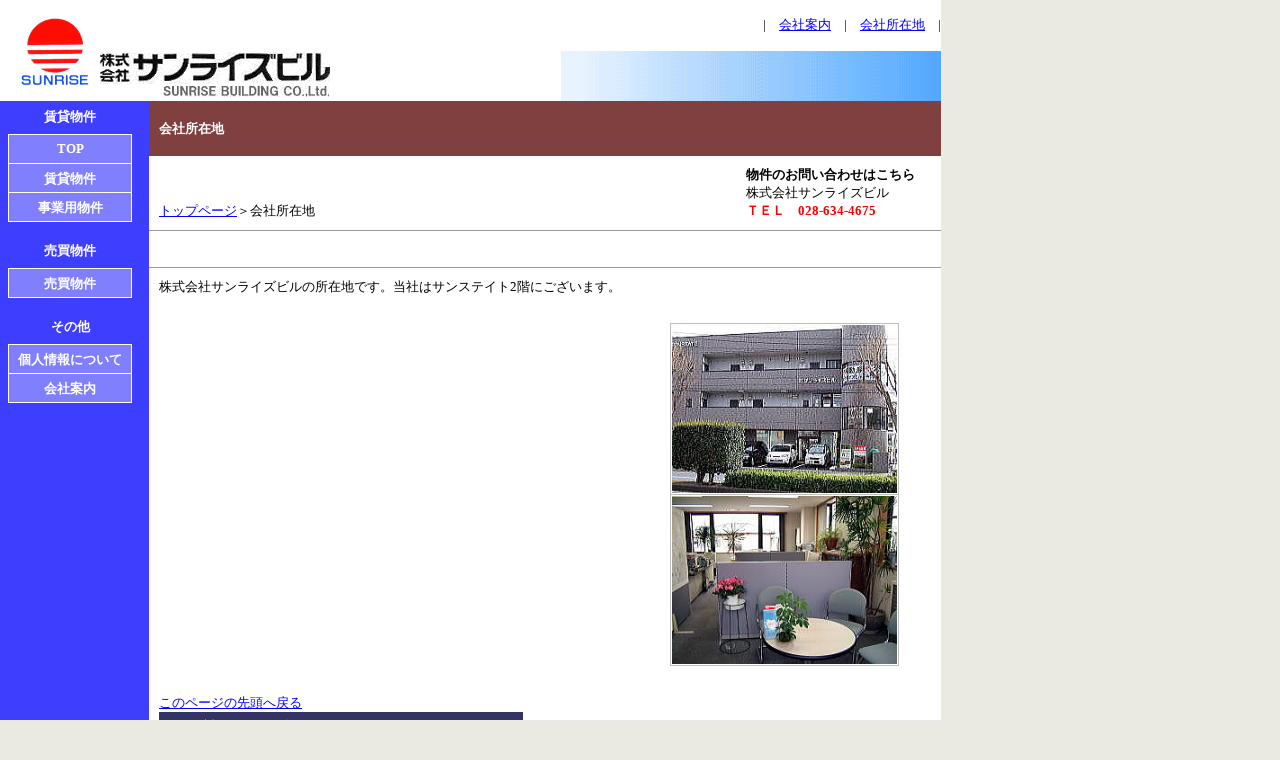

--- FILE ---
content_type: text/html
request_url: http://sunrisebldg.co.jp/map.html
body_size: 6088
content:
<!DOCTYPE HTML PUBLIC "-//W3C//DTD HTML 4.01 Transitional//EN">
<HTML>
<HEAD>
<meta http-equiv="Content-Type" content="text/html; charset=Shift_JIS">
<meta http-equiv="Content-Style-Type" content="text/css">
<meta name="keywords" content="不動産,宇都宮">
<meta name="description" content="株式会社サンライズビルの会社所在地です。">
<meta name="GENERATOR" content="JustSystems Homepage Builder Version 21.0.5.0 for Windows">
<TITLE>株式会社サンライズビルの所在地</TITLE>
<LINK rel="stylesheet" href="stylecom.css" type="text/css">
</HEAD>
<BODY>
<TABLE cellspacing="0" cellpadding="0" class="habatop" id="_HPB_LAYOUT_H">
  <TBODY>
    <TR>
      <TD class="sunrisebldg" valign="top" colspan="2" width="591" rowspan="2"></TD>
      <td align="right" valign="middle">|　<A href="company.html">会社案内</A>　|　<A href="map.html">会社所在地</A>　|</td>
    </TR>
    <TR>
      <TD class="blue2" align="right" valign="top"></TD>
    </TR>
  </TBODY>
</TABLE>
<TABLE cellpadding="0" cellspacing="0" class="hpb-main" id="_HPB_LAYOUTTABLE_06" width="941">
  <TBODY>
    <TR>
      <td valign="top" class="blue11" id="_HPB_LAYOUT_LMV0" rowspan="5">
      <table class="Hyotoppx">
        <tbody>
          <tr>
            <td class="chuou">賃貸物件</td>
          </tr>
          <tr>
            <td>
            <table bgcolor="#ffffff" cellpadding="1" cellspacing="1">
              <tbody>
                <tr>
                  <td class="Cellclass"><a href="index.html" class="Linkclass">TOP</a></td>
                </tr>
                <tr>
                  <td class="Cellclass"><a href="base1e.html" class="Linkclass">賃貸物件</a></td>
                </tr>
                <tr>
                  <td class="Cellclass"><a href="office.html" class="Linkclass">事業用物件</a></td>
                </tr>
              </tbody>
            </table>
            </td>
          </tr>
          <tr>
            <td class="takasa10px"></td>
          </tr>
          <tr>
            <td class="chuou">売買物件</td>
          </tr>
          <tr>
            <td>
            <table bgcolor="#ffffff" cellpadding="1" cellspacing="1">
              <tbody>
                <tr>
                  <td class="Cellclass"><a href="fs1.html" class="Linkclass">売買物件</a></td>
                </tr>
              </tbody>
            </table>
            </td>
          </tr>
          <tr>
            <td class="takasa10px"></td>
          </tr>
          <tr>
            <td class="chuou">その他</td>
          </tr>
          <tr>
            <td>
            <table cellpadding="1" cellspacing="1" bgcolor="#ffffff">
              <tbody>
                <tr>
                  <td class="Cellclass"><a href="privacy.html" class="Linkclass">個人情報について</a></td>
                </tr>
                <tr>
                  <td class="Cellclass"><a href="company.html" class="Linkclass">会社案内</a></td>
                </tr>
              </tbody>
            </table>
            </td>
          </tr>
        </tbody>
      </table>
      </td>
      <TD colspan="2" align="right" class="Linegreen">
      <DIV>
      <H1>会社所在地</H1>
      </DIV>
      </TD>
    </TR>
    <TR>
      <TD class="px10b" width="568" valign="bottom"><a href="index.html">トップページ</a>＞会社所在地　</TD>
      <TD class="px10b" width="185"><B>物件のお問い合わせはこちら</B><BR clear="">
      株式会社サンライズビル<BR clear="">
      <FONT class="mojiRed">ＴＥＬ　028-634-4675</FONT></TD>
    </TR>
    <TR>
      <td class="px10b" valign="bottom">&nbsp;</td>
      <td class="px10b">&nbsp;</td>
    </TR>
    <TR>
      <TD colspan="2" class="px10">株式会社サンライズビルの所在地です。当社はサンステイト2階にございます。<br clear="none">
      <BR clear="left">
      <table border="0" cellpadding="0" cellspacing="0" class="Sideline">
        <tbody>
          <tr>
            <td>
      <table>
        <tbody>
          <tr>
            <td><script type="text/javascript" charset="UTF-8" src="https://map.yahooapis.jp/MapsService/embedmap/V2/?lat=36.56200571340328&amp;lon=139.90310310922138&amp;zoom=18&amp;cond=&amp;pluginid=place&amp;z=15&amp;mode=map&amp;active=true&amp;layer=place&amp;home=on&amp;hlat=36.55730049133797&amp;hlon=139.91693338213986&amp;pointer=off&amp;pan=off&amp;ei=utf8&amp;v=3&amp;datum=wgs&amp;width=480&amp;height=360&amp;device=pc&amp;isleft="></script></td>
            <td width="20"></td>
            <td>
                  <table bgcolor="#bebebe" cellpadding="1" cellspacing="1">
                    <tbody>
                      <tr>
                        <td bgcolor="#ffffff"><a href="company.html"><img src="picturefile/7774.jpg" width="225" height="168" border="0" alt="宇都宮の不動産　株式会社サンライズビル"></a></td>
                      </tr>
                      <tr>
                        <td bgcolor="#ffffff"><a href="company.html"><img src="picturefile/7512.jpg" width="225" height="168" border="0" alt="株式会社サンライズビル：店内"></a></td>
                      </tr>
                    </tbody>
                  </table>
                  </td>
          </tr>
        </tbody>
      </table>
      </td>
          </tr>
        </tbody>
      </table>
      <BR clear="left">
      <A href="company.html"><U class="link1">このページの先頭へ戻る</U></A><BR clear="">
      <TABLE cellpadding="0" cellspacing="0" width="364">
        <TBODY>
          <TR>
            <TD class="BarClass">物件に対するお問い合わせ</TD>
          </TR>
          <TR>
            <TD width="197" class="WakuClass"><A href="map.html"><IMG src="picturefile/sunrise.jpg" width="120" height="89" border="0" alt="株式会社サンライズビル" class="mawari"></A>株式会社サンライズビル<BR clear="">
            所在地：栃木県宇都宮市峰2-4-5<BR clear="">
            TEL 028-634-4675<BR clear="">
            FAX 028-634-1777</TD>
          </TR>
        </TBODY>
      </TABLE>
      </TD>
    </TR>
    <TR>
      <TD colspan="2" class="copy">Copyright &copy;株式会社サンライズビル　All　Rights Reserved.</TD>
    </TR>
  </TBODY>
</TABLE>
</BODY>
</HTML>

--- FILE ---
content_type: text/html;charset=utf-8
request_url: https://map.yahooapis.jp/MapsService/embedmap/V2/?lat=36.56200571340328&lon=139.90310310922138&zoom=18&cond=&pluginid=place&z=15&mode=map&active=true&layer=place&home=on&hlat=36.55730049133797&hlon=139.91693338213986&pointer=off&pan=off&ei=utf8&v=3&datum=wgs&width=480&height=360&device=pc&isleft=
body_size: 545
content:
       document.write("     <body style='margin: 0'>       <div style='position: relative; width: 480px; height: 360px'  id='e57b64587739bd456799948c7dabba4ca4ae2a8f840a06c78c68309bb23a3d36'>       </div>     </body>");
      
  (()=>{let o=!1,n=!1;const t=document.getElementById("e57b64587739bd456799948c7dabba4ca4ae2a8f840a06c78c68309bb23a3d36");const l=()=>{let e;n&&!o&&((e=document.createElement("iframe")).src="https://map.yahoo.co.jp/embedmap/V2/embedmap?lat=36.56200571340328&lon=139.90310310922138&zoom=18&cond=&pluginid=place&z=15&mode=map&active=true&layer=place&home=on&hlat=36.55730049133797&hlon=139.91693338213986&pointer=off&pan=off&ei=utf8&v=3&datum=wgs&width=480&height=360&device=pc&isleft=",e.style="position: absolute; top: 0; left: 0; width: 100%; height: 100%; border: 0",e.title="Yahoo!マップ",e.loading="lazy",t.appendChild(e),o=!0)};let e=null;document.addEventListener("scroll",()=>{null!==e&&clearTimeout(e),e=setTimeout(()=>{n&&l()},500)},!1);new IntersectionObserver((e,t)=>{e.forEach(e=>{n=e.isIntersecting,o||l()})},{rootMargin:"0px 0px -10% 0px"}).observe(t)})();
  

--- FILE ---
content_type: text/css
request_url: http://sunrisebldg.co.jp/stylecom.css
body_size: 8895
content:
  
.blue11{
  background-image : url(picturefile/blue11.gif);
  background-repeat : repeat-y;
  
  
  
  

  width : 150px;
}
BODY{
  margin-top : 0px;
  margin-left : 0px;
  margin-right : 0px;
  margin-bottom : 0px;
  background-color : #eaeae1;
}
.Linkclass{
display:block;
  color : white;
  text-align : center;
  
  width : 100%;
  height : 100%;
  font-weight : bold;
  text-decoration : none;
  
  font-size : 13px;
  padding-top : 5px;
  
  
  
}.Linkclass2{
display:block;
  
  text-align : center;
  
  width : 100%;
  height : 100%;
  font-weight : normal;
  
  
  font-size : 13px;
  
  
  
  

  
  
  
}
.Cellclass{
display:block;
  background-color : #8080ff;
  width : 120px;
  height : 2em;
}.Cellclass2{
display:block;
  
  
  height : auto;
}
.chuou{
  font-size : 13px;
  font-weight : bold;
  text-align : center;
  padding-top : 5px;
  padding-left : 5px;
  padding-right : 5px;
  padding-bottom : 5px;
  
  text-decoration : none;
  

  background-color : #3e3eff;
  color : white;
}
.white15{
  background-image : url(picturefile/white15.gif);
  background-repeat : repeat-x;
  margin-top : 0px;
  margin-left : 0px;
  margin-right : 0px;
  margin-bottom : 0px;
  font-size : 13px;
  font-weight : normal;
  height : 15px;
}
.sunrisebldg{
  
  
  
  background-image : url(picturefile/sunrisebldg.gif);
  
  
  
  
  
  background-repeat : no-repeat;
  
  
  
  
  
  
  
  
  
  
  
  
  
  
  
  
  
  
  
  
  

  width : 350px;
  height : 99px;
  
}
A:HOVER{
  color : #8080ff;
  background-color : #fdfdfd;
  font-size : 13px;
  
  
}
.takasa10px{
  height : 10px;
  background-color : #3e3eff;
}
H1{
  font-size : 13px;
  font-weight : bold;
  text-decoration : none;
  
  
  

  
  
  
  padding-top : 5px;
  padding-left : 5px;
  padding-right : 5px;
  padding-bottom : 5px;
  float : left;
}
.ue5px{
  
  
  
  
  
  

  padding-top : 5px;
  
  

  
  
}
.habatop{
  width : 941px;
  height : 101px;
  background-color : white;
}
.hyozero{border-width : 0px 0px 0px 0px;
  

  

  margin-top : 0px;
  margin-left : 0px;
  margin-right : 0px;
  margin-bottom : 0px;
}
.blue2{
  background-image : url(picturefile/blue2.gif);
  
  

  

  background-repeat : repeat-y;
  padding-right : 30px;
  width : 350px;
  height : 50px;
  
}
.moji13px{
  font-size : 13px;
  font-weight : bold;
  color : black;
  text-decoration : none;
  
  
  
  
  
  line-height : 25px;
  
  

  
  
  
  
  
}
.moji13px2{
  font-size : 13px;
  color : #333333;
  letter-spacing : 1px;
  text-decoration : none;
  text-align : left;
  font-weight : bold;
  width : 235px;
  height : 10px;
}
A{
  color : #0000ff;
  
}
TABLE{
  font-size : 13px;
  font-weight : normal;
  text-decoration : none;
  
  
border-width : 1px 1px 1px 1px;}
.mojifuto{
  font-size : 13px;
  font-weight : bold;
  color : #333333;
  text-decoration : none;
  
  padding-top : 5px;
}
.Marginr0px{
  margin-right : 0px;
  float : left;
}
.Linegreen{
  font-size : 13px;
  
  
  
  text-decoration : none;
  height : 31px;

  

  width : 791px;

  
  

  
  
  
  
  
  
  
  
  
  
  
  
  
  
  
  
  
  
  
  
  
  
  
  
  
  
  
  
  
border-width : 1px 1px 1px 1px;
  background-color : #804040;
  padding-top : 5px;
  padding-left : 5px;
  padding-right : 5px;
  padding-bottom : 5px;
  color : white;
}
.mojiRed{
  font-size : 13px;
  font-weight : bold;
  color : red;
  text-decoration : none;
}
STRONG{
  font-size : 13px;
  font-weight : normal;
  text-decoration : none;
}
.MenuClass1{
  font-size : 13px;
  font-weight : normal;
  text-align : center;
  margin-right : 15px;
  float : left;
  padding-top : 5px;
  padding-left : 5px;
  padding-right : 5px;
  padding-bottom : 5px;
}
.all2px{
  padding-top : 5px;
  padding-left : 5px;
  padding-right : 5px;
  padding-bottom : 5px;
}
.BarClass{
  font-size : 13px;
  font-weight : bold;
  color : white;
  background-color : #333366;
  text-decoration : none;
  padding-top : 5px;
  padding-left : 5px;
  padding-right : 5px;
  padding-bottom : 5px;
  width : 359px;
  height : 31px;
  
}
.WakuClass{
  padding-top : 5px;
  padding-left : 5px;
  padding-right : 5px;
  padding-bottom : 5px;
  border-right-width : 1px;
  border-bottom-width : 1px;
  border-left-width : 1px;
  border-right-style : solid;
  border-bottom-style : solid;
  border-left-style : solid;
  border-right-color : #333333;
  border-bottom-color : #333366;
  border-left-color : #333366;
  width : 359px;
  
}
.Hyotoppx{
  margin-left : 5px;
  margin-right : 5px;
  float : left;
}
.Pad5px{
  padding-top : 5px;
  padding-left : 5px;
  padding-right : 5px;
  padding-bottom : 5px;
}
H3{
  font-size : 13px;
  font-weight : bold;
  color : #333333;
  text-decoration : none;
  border-top-width : 1px;
  border-bottom-width : 1px;
  border-top-style : solid;
  border-bottom-style : solid;
  border-top-color : #6c83c6;
  border-bottom-color : #6c83c6;
  padding-top : 5px;
  padding-bottom : 5px;
  padding-left : 5px;
  padding-right : 5px;
  border-left-width : 1px;
  border-right-width : 1px;
  border-left-style : solid;
  border-right-style : solid;
  border-left-color : #6c83c6;
  border-right-color : #6c83c6;
}
H4{
  font-size : 13px;
  font-weight : bold;
  color : #333333;
  
  
  
  
  
  
  
  
  
  padding-top : 5px;
  padding-left : 5px;
  padding-right : 5px;
  padding-bottom : 5px;
}
.takasa21px{
  height : 21px;
}
MARQUEE{
  font-size : 13px;
  font-weight : normal;
  color : #d25400;border-width : 1px 1px 1px 1px;border-style : solid solid solid solid;border-color : #debd9e #debd9e #debd9e #debd9e;}
.map11{
  background-image : url(picturefile/map11.gif);
  
  
  
  
  background-repeat : no-repeat;
  
  
  padding-top : 5px;
  padding-left : 21px;
  padding-right : 5px;
  padding-bottom : 5px;
  
  width : 500px;
}
.wlink{
display:block;
  font-size : 13px;
  font-weight : normal;
  color : white;
  text-decoration : none;
  text-align : center;
}
.barao{
  background-color : #004080;

  border-top-width : 1px;
  border-right-width : 1px;
  border-left-width : 1px;
  border-top-style : solid;
  border-right-style : solid;
  border-left-style : solid;
  border-top-color : #004080;
  border-right-color : #004080;
  border-left-color : #004080;
  height : 21px;
  font-size : 13px;
  
  text-decoration : none;
  
}
.map13{
  background-image : url(picturefile/map13.gif);
  padding-left : 21px;
  padding-top : 5px;
  padding-right : 5px;
  padding-bottom : 5px;
  width : 180px;
  background-repeat : no-repeat;
}
.barao2{
  background-color : #004080;
  border-left-width : 1px;
  border-right-width : 1px;
  border-bottom-width : 1px;
  border-left-style : solid;
  border-right-style : solid;
  border-bottom-style : solid;
  border-left-color : #004080;
  border-right-color : #004080;
  border-bottom-color : #004080;
  height : 21px;
}
.title5px{
  padding-top : 5px;
  padding-bottom : 5px;
}
.moji13px3{
  font-size : 13px;
  font-weight : bold;
  text-decoration : none;
  
  
  
  color : black;
  
  
  

  
  
  

  line-height : 15px;
  text-align : left;
}
.hyo3{
  font-size : 13px;
  
  
  text-decoration : none;
  
  padding-top : 1px;
  padding-left : 1px;
  padding-right : 1px;
  padding-bottom : 1px;border-width : 1px 1px 1px 1px;border-style : solid solid solid solid;
  
border-color : #999999 #999999 #999999 #999999;}.hyo2{
  font-size : 13px;
  
  
  text-decoration : none;
  
  padding-top : 1px;
  padding-left : 1px;
  padding-right : 1px;
  padding-bottom : 1px;border-width : 1px 1px 1px 1px;border-style : solid solid solid solid;border-color : #65b821 #65b821 #65b821 #65b821;}
.hyo1{
  font-size : 13px;
  
  color : white;
  
  padding-top : 1px;
  padding-left : 1px;
  padding-right : 1px;
  padding-bottom : 1px;border-width : 1px 1px 1px 1px;
  border-bottom-style : solid;
  border-bottom-color : #65b821;
  border-top-style : solid;
  border-left-style : solid;
  border-right-style : solid;
  border-top-color : #65b821;
  border-left-color : #65b821;
  border-right-color : #65b821;
  background-color : #65b821;
  text-decoration : none;
}
FONT{
  font-size : 13px;
  
}
TH{
  background-color : #333366;
  font-size : 13px;
  
  color : white;
  
  vertical-align : top;
  text-align : left;
  padding-top : 3px;
  padding-left : 3px;
  padding-right : 3px;
  padding-bottom : 3px;
}
.px10b{
  padding-top : 10px;
  padding-left : 10px;
  padding-right : 10px;
  padding-bottom : 10px;
  border-bottom-width : 1px;
  border-bottom-style : solid;
  border-bottom-color : #999999;
  background-color : white;
}.px10{
  padding-top : 10px;
  padding-left : 10px;
  padding-right : 10px;
  padding-bottom : 10px;
  
  
  

  background-color : white;
}
.link1{
  height : 30px;
  
  padding-top : 5px;
  padding-bottom : 5px;
}
.mawari{
  margin-right : 5px;
  float : left;
}
.copy{
  color : white;
  background-color : #333333;
  height : 31px;
  text-align : left;
  padding-left : 10px;
}